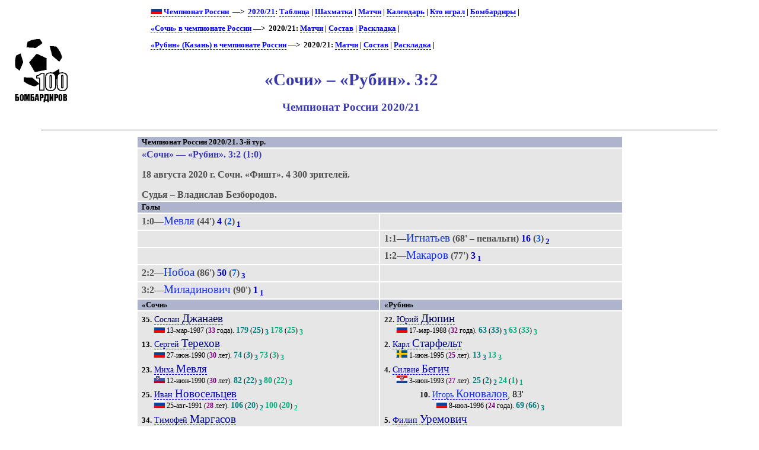

--- FILE ---
content_type: text/html
request_url: https://100bombardirov.ru/ru/2020_21/match/sochi__rubin_kazan.153035.htm
body_size: 7550
content:
<HTML>
<TITLE>100 бомбардиров :: «Сочи» – «Рубин». 3:2. Чемпионат России 2020/21</TITLE>
<META NAME="keywords" CONTENT="">
<META NAME="robots" CONTENT="index, follow">
<META NAME="description" CONTENT="">
<meta content="text/html; charset=windows-1251" http-equiv="Content-Type">
<link rel="stylesheet" href="../../../style/gamext.css" type="text/css">
<link rel="icon" href="../../../favicon.ico" type="image/x-icon">

<script type="text/javascript" src="../../../style/game.js"></script>
<BODY onload=PldTitles()>
<table width=80%>
<tr class=ttl>
<td><a href=../../../index.html alt="100 бомбардиров"><img src=../../../logo.gif></a></td>
<td>
<p class=menu>
<a href=../../><img src=../../../img/flag/ru.gif> Чемпионат России </a> &nbsp;—&gt;&nbsp; <a href=../champ.htm>2020/21</a>: <a href=../table.htm>Таблица</a> | <a href=../matrix.htm>Шахматка</a> | <a href=./>Матчи</a> | <a href=../shed.htm>Календарь</a> | <a href=../summary.htm>Кто играл</a> | <a href=../scorer.htm>Бомбардиры</a> | <p class=menu><a href=../../club/sochi/>«Сочи» в чемпионате России</a>&nbsp;—&gt;&nbsp; 2020/21: <a href=sochi.htm>Матчи</a> | <a href=../squad/sci.htm>Состав</a> | <a href=../sheet/sochi.htm>Раскладка</a> | <br><p class=menu><a href=../../club/rubin/>«Рубин» (Казань) в чемпионате России</a>&nbsp;—&gt;&nbsp; 2020/21: <a href=rubin_kazan.htm>Матчи</a> | <a href=../squad/rub.htm>Состав</a> | <a href=../sheet/rubin_kazan.htm>Раскладка</a> | <br><br>

<H1>«Сочи» – «Рубин». 3:2</H1>
<H2>Чемпионат России 2020/21</H2>
</td>
</tr></table>
	<HR align=center width=90%>

<table width=65% align=center><tr class=hdr><td colspan=2>Чемпионат России 2020/21. 3-й тур. </tr>
<tr><td colspan=2><p class=game><span class=host>«Сочи»</span> — <span class=guest>«Рубин»</span>. 3:2 (1:0)<p class=req><span class=date> 18 августа 2020 г. </span>
<span class=city> Сочи. </span>
<span class=stad> «Фишт». </span><span class=attend>  4&nbsp;300 зрителей.</span><p class=ref>Судья – Владислав Безбородов.</td></tr><tr class=hdr><td colspan=2> Голы </td></tr><tr class=goal><td>1:0—<span class=scorer>Мевля</span> (44') <span class=gl>4</span> (<span class=glc>2</span>)<sub> <span class=gl>1</span></sub></td><td></td></tr>
<tr class=goal><td></td><td>1:1—<span class=scorer>Игнатьев</span> (68' – пенальти) <span class=gl>16</span> (<span class=glc>3</span>)<sub> <span class=gl>2</span></sub></td></tr>
<tr class=goal><td></td><td>1:2—<span class=scorer>Макаров</span> (77') <span class=gl>3</span><sub> <span class=gl>1</span></sub></td></tr>
<tr class=goal><td>2:2—<span class=scorer>Нобоа</span> (86') <span class=gl>50</span> (<span class=glc>7</span>)<sub> <span class=gl>3</span></sub></td><td></td></tr>
<tr class=goal><td>3:2—<span class=scorer>Миладинович</span> (90') <span class=gl>1</span><sub> <span class=gl>1</span></sub></td><td></td></tr>
<tr class=hdr>
<td>«Сочи»</td>
<td>«Рубин»</td>
</tr>
<tr class=squad id=lineup><td width=50% valign=top><p class=pplr><span class=num>35.</span> <a href=../../player/d/soslan_djanaev.43784.htm><span class=plrf0>Сослан </span><span class=plrs0>Джанаев</span></a>
<p class=dtlplr><IMG SRC='../../../img/flag/ru.gif' title="Россия" alt="Россия">
 <span class=born>13-мар-1987</span> (<span class=age>33</span> года). <span class=pld>179</span> (<span class=pldc>25</span>)<sub> <span class=pldcy>3</span></sub> <span class=plds>178</span> (<span class=pldcs>25</span>)<sub> <span class=pldys>3</span></sub>
<p class=pplr><span class=num>13.</span> <a href=../../player/t/sergey_terekhov.55459.htm><span class=plrf1>Сергей </span><span class=plrs1>Терехов</span></a>
<p class=dtlplr><IMG SRC='../../../img/flag/ru.gif' title="Россия" alt="Россия">
 <span class=born>27-июн-1990</span> (<span class=age>30</span> лет). <span class=pld>74</span> (<span class=pldc>3</span>)<sub> <span class=pldcy>3</span></sub> <span class=plds>73</span> (<span class=pldcs>3</span>)<sub> <span class=pldys>3</span></sub>
<p class=pplr><span class=num>23.</span> <a href=../../player/m/miha_mevlja.68375.htm><span class=plrf1>Миха </span><span class=plrs1>Мевля</span></a>
<p class=dtlplr><IMG SRC='../../../img/flag/si.gif' title="Словения" alt="Словения">
 <span class=born>12-июн-1990</span> (<span class=age>30</span> лет). <span class=pld>82</span> (<span class=pldc>22</span>)<sub> <span class=pldcy>3</span></sub> <span class=plds>80</span> (<span class=pldcs>22</span>)<sub> <span class=pldys>3</span></sub>
<p class=pplr><span class=num>25.</span> <a href=../../player/n/ivan_novoseltsev.108735.htm><span class=plrf1>Иван </span><span class=plrs1>Новосельцев</span></a>
<p class=dtlplr><IMG SRC='../../../img/flag/ru.gif' title="Россия" alt="Россия">
 <span class=born>25-авг-1991</span> (<span class=age>28</span> лет). <span class=pld>106</span> (<span class=pldc>20</span>)<sub> <span class=pldcy>2</span></sub> <span class=plds>100</span> (<span class=pldcs>20</span>)<sub> <span class=pldys>2</span></sub>
<p class=pplr><span class=num>34.</span> <a href=../../player/m/timofey_margasov.55730.htm><span class=plrf1>Тимофей </span><span class=plrs1>Маргасов</span></a>
<p class=dtlplr><IMG SRC='../../../img/flag/ru.gif' title="Россия" alt="Россия">
 <span class=born>12-июн-1992</span> (<span class=age>28</span> лет). <span class=pld>73</span> (<span class=pldc>18</span>)<sub> <span class=pldcy>3</span></sub> <span class=plds>62</span> (<span class=pldcs>15</span>)<sub> <span class=pldys>3</span></sub>
<p class=pplr><span class=num>3.</span> <a href=../../player/n/elmir_nabiullin.106654.htm><span class=plrf2>Эльмир </span><span class=plrs2>Набиуллин</span></a>
<p class=dtlplr><IMG SRC='../../../img/flag/ru.gif' title="Россия" alt="Россия">
 <span class=born>8-мар-1995</span> (<span class=age>25</span> лет). <span class=pld>120</span> (<span class=pldc>22</span>)<sub> <span class=pldcy>2</span></sub> <span class=plds>107</span> (<span class=pldcs>14</span>)<sub> <span class=pldys>1</span></sub>
<p class=psubs><span class=num>45.</span> <a href=../../player/m/ivan_miladinoviћ.295582.htm><span class=plrf1>Иван </span><span class=plrs1>Миладинович</span></a>, 73'
<p class=dtlsubs><IMG SRC='../../../img/flag/yu.gif' title="Сербия" alt="Сербия">
 <span class=born>14-авг-1994</span> (<span class=age>26</span> лет). <span class=pld>25</span><sub> <span class=pldcy>3</span></sub>
<p class=pplr><span class=num>7.</span> <a href=../../player/p/dmitry_poloz.59326.htm><span class=plrf2>Дмитрий </span><span class=plrs2>Полоз</span></a>
<p class=dtlplr><IMG SRC='../../../img/flag/ru.gif' title="Россия" alt="Россия">
 <span class=born>12-июл-1991</span> (<span class=age>29</span> лет). <span class=pld>200</span> (<span class=pldc>27</span>)<sub> <span class=pldcy>3</span></sub> <span class=plds>136</span> (<span class=pldcs>17</span>)<sub> <span class=pldys>3</span></sub>
<p class=psubs><span class=num>9.</span> <a href=../../player/z/anton_zabolotnyy.55349.htm><span class=plrf3>Антон </span><span class=plrs3>Заболотный</span></a>, 40'
<p class=dtlsubs><IMG SRC='../../../img/flag/ru.gif' title="Россия" alt="Россия">
 <span class=born>13-июн-1991</span> (<span class=age>29</span> лет). <span class=pld>69</span> (<span class=pldc>24</span>)<sub> <span class=pldcy>3</span></sub>
<p class=pplr><span class=num>15.</span> <a href=../../player/c/ibragim_tsallagov.59339.htm><span class=plrf2>Ибрагим </span><span class=plrs2>Цаллагов</span></a>
<p class=dtlplr><IMG SRC='../../../img/flag/ru.gif' title="Россия" alt="Россия">
 <span class=born>12-дек-1990</span> (<span class=age>29</span> лет). <span class=pld>213</span> (<span class=pldc>29</span>)<sub> <span class=pldcy>3</span></sub> <span class=plds>198</span> (<span class=pldcs>28</span>)<sub> <span class=pldys>3</span></sub>
<p class=psubs><span class=num>24.</span> <a href=../../player/m/emanuel_mammana.215633.htm><span class=plrf1>Эмануэль </span><span class=plrs1>Маммана</span></a>, 83'
<p class=dtlsubs><IMG SRC='../../../img/flag/ar.gif' title="Аргентина" alt="Аргентина">
 <span class=born>10-фев-1996</span> (<span class=age>24</span> года). <span class=pld>27</span> (<span class=pldc>2</span>)<sub> <span class=pldcy>2</span></sub>
<p class=pplr><span class=num>18.</span> <a href=../../player/b/nikita_burmistrov.43511.htm><span class=plrf2>Никита </span><span class=plrs2>Бурмистров</span></a>
<p class=dtlplr><IMG SRC='../../../img/flag/ru.gif' title="Россия" alt="Россия">
 <span class=born>6-июл-1989</span> (<span class=age>31</span> год). <span class=pld>147</span> (<span class=pldc>26</span>)<sub> <span class=pldcy>3</span></sub> <span class=plds>104</span> (<span class=pldcs>22</span>)<sub> <span class=pldys>3</span></sub>
<p class=psubs><span class=num>21.</span> <a href=../../player/b/akmal_bakhtiyarov.295580.htm><span class=plrf2>Акмаль </span><span class=plrs2>Бахтияров</span></a>, 83'
<p class=dtlsubs><IMG SRC='../../../img/flag/kz.gif' title="Казахстан" alt="Казахстан">
 <span class=born>2-июн-1998</span> (<span class=age>22</span> года). <span class=pld>3</span><sub> <span class=pldcy>1</span></sub>
<p class=pplr><span class=num>16.</span> <a href=../../player/n/christian_noboa.43532.htm><span class=plrf3>Кристиан </span><span class=plrs3>Нобоа</span></a>
<p class=dtlplr><IMG SRC='../../../img/flag/ec.gif' title="Эквадор" alt="Эквадор">
 <span class=born>9-апр-1985</span> (<span class=age>35</span> лет). <span class=pld>282</span> (<span class=pldc>22</span>)<sub> <span class=pldcy>3</span></sub> <span class=plds>253</span> (<span class=pldcs>21</span>)<sub> <span class=pldys>3</span></sub>
<p class=pplr><span class=num>22.</span> <a href=../../player/j/zhoaozino.70820.htm><span class=plrs3>Жоаозиньо</span></a>
<p class=dtlplr><IMG SRC='../../../img/flag/ru.gif' title="Россия" alt="Россия">
/<IMG SRC='../../../img/flag/br.gif' title="Бразилия (футбольное гражданство)" alt="Бразилия">
 <span class=born>25-дек-1988</span> (<span class=age>31</span> год). <span class=pld>228</span> (<span class=pldc>2</span>)<sub> <span class=pldcy>2</span></sub> <span class=plds>181</span> (<span class=pldcs>1</span>)<sub> <span class=pldys>1</span></sub>
<p class=psubs><span class=num>79.</span> <a href=../../player/r/aleksandr_rudenko.210472.htm><span class=plrf3>Александр </span><span class=plrs3>Руденко</span></a>, 73'
<p class=dtlsubs><IMG SRC='../../../img/flag/ru.gif' title="Россия" alt="Россия">
 <span class=born>15-мар-1999</span> (<span class=age>21</span> год). <span class=pld>2</span><sub> <span class=pldcy>2</span></sub>
</td><td valign=top><p class=pplr><span class=num>22.</span> <a href=../../player/d/yury_dyupin.74899.htm><span class=plrf0>Юрий </span><span class=plrs0>Дюпин</span></a>
<p class=dtlplr><IMG SRC='../../../img/flag/ru.gif' title="Россия" alt="Россия">
 <span class=born>17-мар-1988</span> (<span class=age>32</span> года). <span class=pld>63</span> (<span class=pldc>33</span>)<sub> <span class=pldcy>3</span></sub> <span class=plds>63</span> (<span class=pldcs>33</span>)<sub> <span class=pldys>3</span></sub>
<p class=pplr><span class=num>2.</span> <a href=../../player/s/karl_starfelt.295694.htm><span class=plrf1>Карл </span><span class=plrs1>Старфельт</span></a>
<p class=dtlplr><IMG SRC='../../../img/flag/se.gif' title="Швеция" alt="Швеция">
 <span class=born>1-июн-1995</span> (<span class=age>25</span> лет). <span class=pld>13</span><sub> <span class=pldcy>3</span></sub> <span class=plds>13</span><sub> <span class=pldys>3</span></sub>
<p class=pplr><span class=num>4.</span> <a href=../../player/b/silvie_begich.252157.htm><span class=plrf1>Силвие </span><span class=plrs1>Бегич</span></a>
<p class=dtlplr><IMG SRC='../../../img/flag/hr.gif' title="Хорватия" alt="Хорватия">
 <span class=born>3-июн-1993</span> (<span class=age>27</span> лет). <span class=pld>25</span> (<span class=pldc>2</span>)<sub> <span class=pldcy>2</span></sub> <span class=plds>24</span> (<span class=pldcs>1</span>)<sub> <span class=pldys>1</span></sub>
<p class=psubs><span class=num>10.</span> <a href=../../player/k/igor_konovalov.124896.htm><span class=plrf2>Игорь </span><span class=plrs2>Коновалов</span></a>, 83'
<p class=dtlsubs><IMG SRC='../../../img/flag/ru.gif' title="Россия" alt="Россия">
 <span class=born>8-июл-1996</span> (<span class=age>24</span> года). <span class=pld>69</span> (<span class=pldc>66</span>)<sub> <span class=pldcy>3</span></sub>
<p class=pplr><span class=num>5.</span> <a href=../../player/u/filip_uremovic.271308.htm><span class=plrf1>Филип </span><span class=plrs1>Уремович</span></a>
<p class=dtlplr><IMG SRC='../../../img/flag/hr.gif' title="Хорватия" alt="Хорватия">
 <span class=born>11-фев-1997</span> (<span class=age>23</span> года). <span class=pld>51</span><sub> <span class=pldcy>3</span></sub> <span class=plds>50</span><sub> <span class=pldys>3</span></sub>
<p class=pplr><span class=num>8.</span> <a href=../../player/j/darko_jevtic.126969.htm><span class=plrf2>Дарко </span><span class=plrs2>Евтич</span></a>
<p class=dtlplr><IMG SRC='../../../img/flag/ch.gif' title="Швейцария" alt="Швейцария">
 <span class=born>8-фев-1993</span> (<span class=age>27</span> лет). <span class=pld>13</span><sub> <span class=pldcy>3</span></sub> <span class=plds>11</span><sub> <span class=pldys>3</span></sub>
<p class=pplr><span class=num>11.</span> <a href=../../player/d/zuriko_davitashvili.295682.htm><span class=plrf2>Зурико </span><span class=plrs2>Давиташвили</span></a>
<p class=dtlplr><IMG SRC='../../../img/flag/ge.gif' title="Грузия" alt="Грузия">
 <span class=born>15-фев-2001</span> (<span class=age>19</span> лет). <span class=pld>28</span><sub> <span class=pldcy>2</span></sub> <span class=plds>20</span><sub> <span class=pldys>1</span></sub>
<p class=psubs><span class=num>9.</span> <a href=../../player/d/djordje_despotovic.209948.htm><span class=plrf3>Джордже </span><span class=plrs3>Деспотович</span></a>, 58'
<p class=dtlsubs><IMG SRC='../../../img/flag/yu.gif' title="Сербия" alt="Сербия">
 <span class=born>4-мар-1992</span> (<span class=age>28</span> лет). <span class=pld>46</span> (<span class=pldc>3</span>)<sub> <span class=pldcy>3</span></sub>
<p class=pplr><span class=num>21.</span> <a href=../../player/k/khvicha_kvaratskheliya.293209.htm><span class=plrf2>Хвича </span><span class=plrs2>Кварацхелия</span></a>
<p class=dtlplr><IMG SRC='../../../img/flag/ge.gif' title="Грузия" alt="Грузия">
 <span class=born>12-фев-2001</span> (<span class=age>19</span> лет). <span class=pld>37</span> (<span class=pldc>30</span>)<sub> <span class=pldcy>3</span></sub> <span class=plds>18</span> (<span class=pldcs>17</span>)<sub> <span class=pldys>3</span></sub>
<p class=pplr><span class=num>28.</span> <a href=../../player/a/oliver_abildgaard.302912.htm><span class=plrf2>Оливер </span><span class=plrs2>Абильгор</span></a>
<p class=dtlplr><IMG SRC='../../../img/flag/dk.gif' title="Дания" alt="Дания">
 <span class=born>10-июн-1996</span> (<span class=age>24</span> года). <span class=pld>14</span><sub> <span class=pldcy>3</span></sub> <span class=plds>13</span><sub> <span class=pldys>3</span></sub>
<p class=pplr><span class=num>77.</span> <a href=../../player/s/ilya_samoshnikov.252167.htm><span class=plrf2>Илья </span><span class=plrs2>Самошников</span></a>
<p class=dtlplr><IMG SRC='../../../img/flag/ru.gif' title="Россия" alt="Россия">
 <span class=born>14-ноя-1997</span> (<span class=age>22</span> года). <span class=pld>9</span><sub> <span class=pldcy>3</span></sub> <span class=plds>8</span><sub> <span class=pldys>3</span></sub>
<p class=pplr><span class=num>87.</span> <a href=../../player/b/soltmurad_bakaev.210956.htm><span class=plrf2>Солтмурад </span><span class=plrs2>Бакаев</span></a>
<p class=dtlplr><IMG SRC='../../../img/flag/ru.gif' title="Россия" alt="Россия">
 <span class=born>5-авг-1999</span> (<span class=age>21</span> год). <span class=pld>15</span> (<span class=pldc>13</span>)<sub> <span class=pldcy>3</span></sub> <span class=plds>6</span><sub> <span class=pldys>3</span></sub>
<p class=psubs><span class=num>25.</span> <a href=../../player/m/denis_makarov.242997.htm><span class=plrf2>Денис </span><span class=plrs2>Макаров</span></a>, 73'
<p class=dtlsubs><IMG SRC='../../../img/flag/ru.gif' title="Россия" alt="Россия">
 <span class=born>18-фев-1998</span> (<span class=age>22</span> года). <span class=pld>12</span><sub> <span class=pldcy>3</span></sub>
<p class=pplr><span class=num>19.</span> <a href=../../player/i/ivan_ignatyev.209034.htm><span class=plrf3>Иван </span><span class=plrs3>Игнатьев</span></a>
<p class=dtlplr><IMG SRC='../../../img/flag/ru.gif' title="Россия" alt="Россия">
 <span class=born>6-янв-1999</span> (<span class=age>21</span> год). <span class=pld>51</span> (<span class=pldc>14</span>)<sub> <span class=pldcy>3</span></sub> <span class=plds>36</span> (<span class=pldcs>14</span>)<sub> <span class=pldys>3</span></sub>
<p class=psubs><span class=num>15.</span> <a href=../../player/t/dmitry_tarasov.24032.htm><span class=plrf2>Дмитрий </span><span class=plrs2>Тарасов</span></a>, 83'
<p class=dtlsubs><IMG SRC='../../../img/flag/ru.gif' title="Россия" alt="Россия">
 <span class=born>18-мар-1987</span> (<span class=age>33</span> года). <span class=pld>238</span> (<span class=pldc>7</span>)<sub> <span class=pldcy>3</span></sub>
</td></tr><tr class=hdr><td colspan=2> Запасные </td></tr><tr class=squad><td valign=top><p class=pplr><span class=num>12.</span> <a href=../../player/z/nikolay_zabolotnyy.43523.htm><span class=plrf0>Николай </span><span class=plrs0>Заболотный</span></a>
<p class=dtlplr><IMG SRC='../../../img/flag/ru.gif' title="Россия" alt="Россия">
 <span class=born>16-апр-1990</span> (<span class=age>30</span> лет).
<p class=pplr><span class=num>26.</span> <a href=../../player/k/nikita_kalugin.128403.htm><span class=plrf1>Никита </span><span class=plrs1>Калугин</span></a>
<p class=dtlplr><IMG SRC='../../../img/flag/ru.gif' title="Россия" alt="Россия">
 <span class=born>12-мар-1998</span> (<span class=age>22</span> года).
<p class=pplr><span class=num>8.</span> <a href=../../player/k/nikita_koldunov.214328.htm><span class=plrf2>Никита </span><span class=plrs2>Колдунов</span></a>
<p class=dtlplr><IMG SRC='../../../img/flag/ru.gif' title="Россия" alt="Россия">
 <span class=born>19-апр-2000</span> (<span class=age>20</span> лет).
<p class=pplr><span class=num>58.</span> <a href=../../player/b/andrey_bokovoy.298635.htm><span class=plrf2>Андрей </span><span class=plrs2>Боковой</span></a>
<p class=dtlplr><IMG SRC='../../../img/flag/ru.gif' title="Россия" alt="Россия">
 <span class=born>4-мар-2000</span> (<span class=age>20</span> лет).
</td><td valign=top><p class=pplr><span class=num>1.</span> <a href=../../player/m/nikita_medvedev.115782.htm><span class=plrf0>Никита </span><span class=plrs0>Медведев</span></a>
<p class=dtlplr><IMG SRC='../../../img/flag/ru.gif' title="Россия" alt="Россия">
 <span class=born>17-дек-1994</span> (<span class=age>25</span> лет).
<p class=pplr><span class=num>23.</span> <a href=../../player/k/ivan_konovalov.106667.htm><span class=plrf0>Иван </span><span class=plrs0>Коновалов</span></a>
<p class=dtlplr><IMG SRC='../../../img/flag/ru.gif' title="Россия" alt="Россия">
 <span class=born>18-авг-1994</span> (<span class=age>26</span> лет).
<p class=pplr><span class=num>31.</span> <a href=../../player/z/georgy_zotov.59751.htm><span class=plrf1>Георгий </span><span class=plrs1>Зотов</span></a>
<p class=dtlplr><IMG SRC='../../../img/flag/ru.gif' title="Россия" alt="Россия">
 <span class=born>12-янв-1990</span> (<span class=age>30</span> лет).
<p class=pplr><span class=num>18.</span> <a href=../../player/m/pavel_mogilevets.74402.htm><span class=plrf2>Павел </span><span class=plrs2>Могилевец</span></a>
<p class=dtlplr><IMG SRC='../../../img/flag/ru.gif' title="Россия" alt="Россия">
 <span class=born>25-янв-1993</span> (<span class=age>27</span> лет).
<p class=pplr><span class=num>99.</span> <a href=../../player/z/kamil_zakirov.213092.htm><span class=plrf2>Камиль </span><span class=plrs2>Закиров</span></a>
<p class=dtlplr><IMG SRC='../../../img/flag/ru.gif' title="Россия" alt="Россия">
 <span class=born>15-ноя-1998</span> (<span class=age>21</span> год).
<p class=pplr><span class=num>47.</span> <a href=../../player/k/kirill_kosarev.300266.htm><span class=plrf3>Кирилл </span><span class=plrs3>Косарев</span></a>
<p class=dtlplr><IMG SRC='../../../img/flag/ru.gif' title="Россия" alt="Россия">
 <span class=born>1-авг-2001</span> (<span class=age>19</span> лет).
</td></tr><tr class=hdr><td colspan=2> Тренеры </td></tr><tr class=squad><td><p><IMG SRC='../../../img/flag/ru.gif' title="Россия" alt="Россия"> <span class=plrf0>Владимир </span><span class=plrs0>Федотов</span> (<span class=age>54</span> года). <span class=pld>63</span>: +<b>23</b> =16 –24<br>(в т.ч. «Сочи»: <span class=pld>15</span>: +<b>6</b> =5 –4)</td><td><p><IMG SRC='../../../img/flag/ru.gif' title="Россия" alt="Россия"> <span class=plrf0>Леонид </span><span class=plrs0>Слуцкий</span> (<span class=age>49</span> лет). <span class=pld>359</span>: +185 =91 –<b>83</b><br>(в т.ч. «Рубин»: <span class=pld>14</span>: +4 =5 –<b>5</b>)</td></tr><tr><td colspan=2><p class=yellow>Предупреждены Бахтияров, Маммана — Бегич, Самошников, Уремович.</p></td></tr><tr class=hdr><td colspan=2> Статистика </td></tr>
<tr><td colspan=2><table align=center><tr class=hdr><td></td><td>«Сочи»</td><td>«Рубин»</td></tr>
<tr><td class=descr><a href=../../..//about/descr.htm#02>Средний возраст</a></td>
<td>29,6</td>
<td>24</td>
</tr><tr><td class=descr><a href=../../..//about/descr.htm#03>Средний опыт</a></td>
<td>140</td>
<td>31</td>
</tr><tr><td class=descr><a href=../../..//about/descr.htm#04>Степень сыгранности</a></td>
<td>13</td>
<td>6</td>
</table></td></tr>
</table><HR align=center width=90%><p class=menu>«Сочи» (Сочи) – «Рубин» (Казань): <a href=../../pair/rub-sci.htm title='Все матчи команд в Чемпионате России'>история встреч</a><HR align=center width=90%><div class=notes><p><span class=links><b>Технические данные этого матча:</b> &#149; <a href="http://premierliga.ru/match/match_13662.html">РПЛ</a></span><p><span class=PageUpdated><b>Страница обновлена</b> 19.08.2020</span></div>
<HR align=center width=90%><center>
<!--Rating@Mail.ru COUNTER--><script language="JavaScript" type="text/javascript"><!--
d=document;var a='';a+=';r='+escape(d.referrer)
js=10//--></script><script language="JavaScript1.1" type="text/javascript"><!--
a+=';j='+navigator.javaEnabled()
js=11//--></script><script language="JavaScript1.2" type="text/javascript"><!--
s=screen;a+=';s='+s.width+'*'+s.height
a+=';d='+(s.colorDepth?s.colorDepth:s.pixelDepth)
js=12//--></script><script language="JavaScript1.3" type="text/javascript"><!--
js=13//--></script><script language="JavaScript" type="text/javascript"><!--
d.write('<a href="http://top.mail.ru/jump?from=265548"'+
' target=_top><img src="http://top.list.ru/counter'+
'?id=265548;t=56;js='+js+a+';rand='+Math.random()+
'" alt="Рейтинг@Mail.ru"'+' border=0 height=31 width=88/><\/a>')
if(11<js)d.write('<'+'!-- ')//--></script><noscript><a
target=_top href="http://top.mail.ru/jump?from=265548"><img
src="http://top.list.ru/counter?js=na;id=265548;t=56"
border=0 height=31 width=88
alt="Рейтинг@Mail.ru"/></a></noscript><script language="JavaScript" type="text/javascript"><!--
if(11<js)d.write('--'+'>')//--></script><!--/COUNTER-->

<!-- HotLog -->
<script language="javascript">
hotlog_js="1.0";
hotlog_r=""+Math.random()+"&s=59141&im=105&r="+escape(document.referrer)+"&pg="+
escape(window.location.href);
document.cookie="hotlog=1; path=/"; hotlog_r+="&c="+(document.cookie?"Y":"N");
</script><script language="javascript1.1">
hotlog_js="1.1";hotlog_r+="&j="+(navigator.javaEnabled()?"Y":"N")</script>
<script language="javascript1.2">
hotlog_js="1.2";
hotlog_r+="&wh="+screen.width+'x'+screen.height+"&px="+
(((navigator.appName.substring(0,3)=="Mic"))?
screen.colorDepth:screen.pixelDepth)</script>
<script language="javascript1.3">hotlog_js="1.3"</script>
<script language="javascript">hotlog_r+="&js="+hotlog_js;
document.write("<a href='http://click.hotlog.ru/?59141' target='_top'><img "+
" src='http://hit4.hotlog.ru/cgi-bin/hotlog/count?"+
hotlog_r+"&' border=0 width=88 height=31 alt=HotLog></a>")</script>
<noscript><a href=http://click.hotlog.ru/?59141 target=_top><img
src="http://hit4.hotlog.ru/cgi-bin/hotlog/count?s=59141&im=105" border=0 
width="88" height="31" alt="HotLog"></a></noscript>
<!-- /HotLog -->

<!-- SpyLOG f:0211 -->
<script language="javascript"><!--
Mu="u1658.90.spylog.com";Md=document;Mnv=navigator;Mp=1;
Mn=(Mnv.appName.substring(0,2)=="Mi")?0:1;Mrn=Math.random();
Mt=(new Date()).getTimezoneOffset();
Mz="p="+Mp+"&rn="+Mrn+"&t="+Mt;
My="";
My+="<a href='http://"+Mu+"/cnt?cid=165890&f=3&p="+Mp+"&rn="+Mrn+"' target='_blank'>";
My+="<img src='http://"+Mu+"/cnt?cid=165890&"+Mz+"&r="+escape(Md.referrer)+"&pg="+escape(window.location.href)+"' border=0 width=88 height=31 alt='SpyLOG'>";
My+="</a>";Md.write(My);//--></script><noscript>
<a href="http://u1658.90.spylog.com/cnt?cid=165890&f=3&p=1" target="_blank">
<img src="http://u1658.90.spylog.com/cnt?cid=165890&p=1" alt='SpyLOG' border='0' width=88 height=31 >
</a></noscript>
<!-- SpyLOG -->
</HTML>
